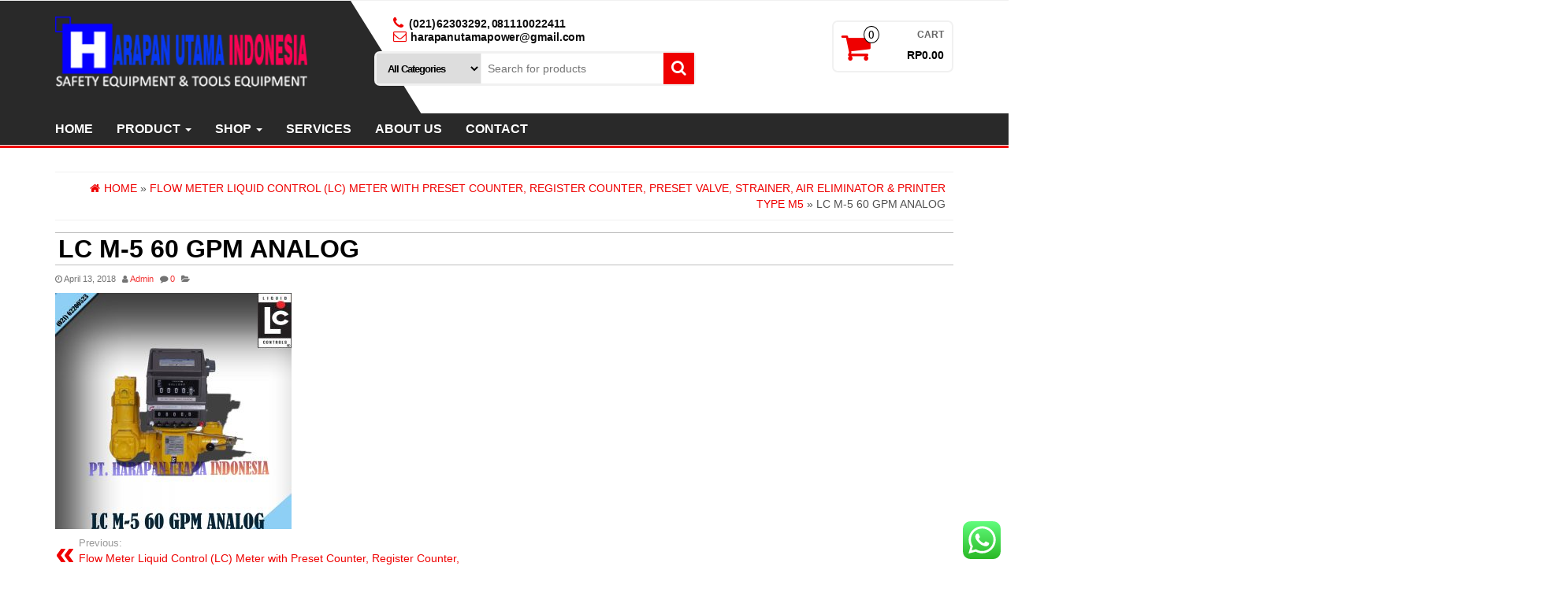

--- FILE ---
content_type: text/html; charset=UTF-8
request_url: https://flowmeterminyak.com/?attachment_id=5608
body_size: 17506
content:
<!DOCTYPE html>
<html dir="ltr" lang="id"
	prefix="og: https://ogp.me/ns#" >
	<head itemscope itemtype="http://schema.org/WebSite">
		<meta http-equiv="content-type" content="text/html; charset=UTF-8" />
		<meta http-equiv="X-UA-Compatible" content="IE=edge">
		<meta name="viewport" content="width=device-width, initial-scale=1.0">
		<link rel="pingback" href="https://flowmeterminyak.com/xmlrpc.php" />
		<title>LC M-5 60 GPM ANALOG | Distributor Water Flow Meter Indonesia</title>
	<style>img:is([sizes="auto" i], [sizes^="auto," i]) { contain-intrinsic-size: 3000px 1500px }</style>
	
		<!-- All in One SEO 4.4.3 - aioseo.com -->
		<meta name="robots" content="max-image-preview:large" />
		<link rel="canonical" href="https://flowmeterminyak.com/?attachment_id=5608" />
		<meta name="generator" content="All in One SEO (AIOSEO) 4.4.3" />
		<meta property="og:locale" content="id_ID" />
		<meta property="og:site_name" content="Distributor Water Flow Meter Indonesia | Distributor Flow meter" />
		<meta property="og:type" content="article" />
		<meta property="og:title" content="LC M-5 60 GPM ANALOG | Distributor Water Flow Meter Indonesia" />
		<meta property="og:url" content="https://flowmeterminyak.com/?attachment_id=5608" />
		<meta property="og:image" content="https://flowmeterminyak.com/wp-content/uploads/2019/05/cropped-logo_HUI-1.png" />
		<meta property="og:image:secure_url" content="https://flowmeterminyak.com/wp-content/uploads/2019/05/cropped-logo_HUI-1.png" />
		<meta property="article:published_time" content="2018-04-13T04:57:32+00:00" />
		<meta property="article:modified_time" content="2018-04-13T04:57:32+00:00" />
		<meta name="twitter:card" content="summary_large_image" />
		<meta name="twitter:title" content="LC M-5 60 GPM ANALOG | Distributor Water Flow Meter Indonesia" />
		<meta name="twitter:image" content="https://flowmeterminyak.com/wp-content/uploads/2019/05/cropped-logo_HUI-1.png" />
		<script type="application/ld+json" class="aioseo-schema">
			{"@context":"https:\/\/schema.org","@graph":[{"@type":"BreadcrumbList","@id":"https:\/\/flowmeterminyak.com\/?attachment_id=5608#breadcrumblist","itemListElement":[{"@type":"ListItem","@id":"https:\/\/flowmeterminyak.com\/#listItem","position":1,"item":{"@type":"WebPage","@id":"https:\/\/flowmeterminyak.com\/","name":"Beranda","description":"Flow meter tokico, Flow meter liquid control, flow meter avey hardoll, distributor flow meter, flow meter Indonesia, flow meter lc, flow meter Jakarta","url":"https:\/\/flowmeterminyak.com\/"}}]},{"@type":"ItemPage","@id":"https:\/\/flowmeterminyak.com\/?attachment_id=5608#itempage","url":"https:\/\/flowmeterminyak.com\/?attachment_id=5608","name":"LC M-5 60 GPM ANALOG | Distributor Water Flow Meter Indonesia","inLanguage":"id-ID","isPartOf":{"@id":"https:\/\/flowmeterminyak.com\/#website"},"breadcrumb":{"@id":"https:\/\/flowmeterminyak.com\/?attachment_id=5608#breadcrumblist"},"author":{"@id":"https:\/\/flowmeterminyak.com\/author\/admin\/#author"},"creator":{"@id":"https:\/\/flowmeterminyak.com\/author\/admin\/#author"},"datePublished":"2018-04-13T04:57:32+00:00","dateModified":"2018-04-13T04:57:32+00:00"},{"@type":"Organization","@id":"https:\/\/flowmeterminyak.com\/#organization","name":"Distributor Water Flow Meter Indonesia","url":"https:\/\/flowmeterminyak.com\/","logo":{"@type":"ImageObject","url":"https:\/\/flowmeterminyak.com\/wp-content\/uploads\/2019\/05\/cropped-logo_HUI-1.png","@id":"https:\/\/flowmeterminyak.com\/#organizationLogo","width":320,"height":90},"image":{"@id":"https:\/\/flowmeterminyak.com\/#organizationLogo"}},{"@type":"Person","@id":"https:\/\/flowmeterminyak.com\/author\/admin\/#author","url":"https:\/\/flowmeterminyak.com\/author\/admin\/","name":"Admin","image":{"@type":"ImageObject","@id":"https:\/\/flowmeterminyak.com\/?attachment_id=5608#authorImage","url":"https:\/\/secure.gravatar.com\/avatar\/908054860213fdc8c02545e784a9404901791e54b17b9c2ada4fff1d6e02683c?s=96&d=mm&r=g","width":96,"height":96,"caption":"Admin"}},{"@type":"WebSite","@id":"https:\/\/flowmeterminyak.com\/#website","url":"https:\/\/flowmeterminyak.com\/","name":"Distributor Water Flow Meter Indonesia","description":"Distributor Flow meter","inLanguage":"id-ID","publisher":{"@id":"https:\/\/flowmeterminyak.com\/#organization"}}]}
		</script>
		<script type="text/javascript" >
			window.ga=window.ga||function(){(ga.q=ga.q||[]).push(arguments)};ga.l=+new Date;
			ga('create', "UA-122270764-2", { 'cookieDomain': 'flowmeterminyak.com' } );
			ga('send', 'pageview');
		</script>
		<script async src="https://www.google-analytics.com/analytics.js"></script>
		<!-- All in One SEO -->

<link rel="alternate" type="application/rss+xml" title="Distributor Water Flow Meter Indonesia &raquo; Feed" href="https://flowmeterminyak.com/feed/" />
<link rel="alternate" type="application/rss+xml" title="Distributor Water Flow Meter Indonesia &raquo; Umpan Komentar" href="https://flowmeterminyak.com/comments/feed/" />
<link rel="alternate" type="application/rss+xml" title="Distributor Water Flow Meter Indonesia &raquo; LC M-5 60 GPM ANALOG Umpan Komentar" href="https://flowmeterminyak.com/?attachment_id=5608/feed/" />
<script type="text/javascript">
/* <![CDATA[ */
window._wpemojiSettings = {"baseUrl":"https:\/\/s.w.org\/images\/core\/emoji\/15.1.0\/72x72\/","ext":".png","svgUrl":"https:\/\/s.w.org\/images\/core\/emoji\/15.1.0\/svg\/","svgExt":".svg","source":{"concatemoji":"https:\/\/flowmeterminyak.com\/wp-includes\/js\/wp-emoji-release.min.js?ver=6.8.1"}};
/*! This file is auto-generated */
!function(i,n){var o,s,e;function c(e){try{var t={supportTests:e,timestamp:(new Date).valueOf()};sessionStorage.setItem(o,JSON.stringify(t))}catch(e){}}function p(e,t,n){e.clearRect(0,0,e.canvas.width,e.canvas.height),e.fillText(t,0,0);var t=new Uint32Array(e.getImageData(0,0,e.canvas.width,e.canvas.height).data),r=(e.clearRect(0,0,e.canvas.width,e.canvas.height),e.fillText(n,0,0),new Uint32Array(e.getImageData(0,0,e.canvas.width,e.canvas.height).data));return t.every(function(e,t){return e===r[t]})}function u(e,t,n){switch(t){case"flag":return n(e,"\ud83c\udff3\ufe0f\u200d\u26a7\ufe0f","\ud83c\udff3\ufe0f\u200b\u26a7\ufe0f")?!1:!n(e,"\ud83c\uddfa\ud83c\uddf3","\ud83c\uddfa\u200b\ud83c\uddf3")&&!n(e,"\ud83c\udff4\udb40\udc67\udb40\udc62\udb40\udc65\udb40\udc6e\udb40\udc67\udb40\udc7f","\ud83c\udff4\u200b\udb40\udc67\u200b\udb40\udc62\u200b\udb40\udc65\u200b\udb40\udc6e\u200b\udb40\udc67\u200b\udb40\udc7f");case"emoji":return!n(e,"\ud83d\udc26\u200d\ud83d\udd25","\ud83d\udc26\u200b\ud83d\udd25")}return!1}function f(e,t,n){var r="undefined"!=typeof WorkerGlobalScope&&self instanceof WorkerGlobalScope?new OffscreenCanvas(300,150):i.createElement("canvas"),a=r.getContext("2d",{willReadFrequently:!0}),o=(a.textBaseline="top",a.font="600 32px Arial",{});return e.forEach(function(e){o[e]=t(a,e,n)}),o}function t(e){var t=i.createElement("script");t.src=e,t.defer=!0,i.head.appendChild(t)}"undefined"!=typeof Promise&&(o="wpEmojiSettingsSupports",s=["flag","emoji"],n.supports={everything:!0,everythingExceptFlag:!0},e=new Promise(function(e){i.addEventListener("DOMContentLoaded",e,{once:!0})}),new Promise(function(t){var n=function(){try{var e=JSON.parse(sessionStorage.getItem(o));if("object"==typeof e&&"number"==typeof e.timestamp&&(new Date).valueOf()<e.timestamp+604800&&"object"==typeof e.supportTests)return e.supportTests}catch(e){}return null}();if(!n){if("undefined"!=typeof Worker&&"undefined"!=typeof OffscreenCanvas&&"undefined"!=typeof URL&&URL.createObjectURL&&"undefined"!=typeof Blob)try{var e="postMessage("+f.toString()+"("+[JSON.stringify(s),u.toString(),p.toString()].join(",")+"));",r=new Blob([e],{type:"text/javascript"}),a=new Worker(URL.createObjectURL(r),{name:"wpTestEmojiSupports"});return void(a.onmessage=function(e){c(n=e.data),a.terminate(),t(n)})}catch(e){}c(n=f(s,u,p))}t(n)}).then(function(e){for(var t in e)n.supports[t]=e[t],n.supports.everything=n.supports.everything&&n.supports[t],"flag"!==t&&(n.supports.everythingExceptFlag=n.supports.everythingExceptFlag&&n.supports[t]);n.supports.everythingExceptFlag=n.supports.everythingExceptFlag&&!n.supports.flag,n.DOMReady=!1,n.readyCallback=function(){n.DOMReady=!0}}).then(function(){return e}).then(function(){var e;n.supports.everything||(n.readyCallback(),(e=n.source||{}).concatemoji?t(e.concatemoji):e.wpemoji&&e.twemoji&&(t(e.twemoji),t(e.wpemoji)))}))}((window,document),window._wpemojiSettings);
/* ]]> */
</script>
<style id='wp-emoji-styles-inline-css' type='text/css'>

	img.wp-smiley, img.emoji {
		display: inline !important;
		border: none !important;
		box-shadow: none !important;
		height: 1em !important;
		width: 1em !important;
		margin: 0 0.07em !important;
		vertical-align: -0.1em !important;
		background: none !important;
		padding: 0 !important;
	}
</style>
<link rel='stylesheet' id='wp-block-library-css' href='https://flowmeterminyak.com/wp-includes/css/dist/block-library/style.min.css?ver=6.8.1' type='text/css' media='all' />
<style id='classic-theme-styles-inline-css' type='text/css'>
/*! This file is auto-generated */
.wp-block-button__link{color:#fff;background-color:#32373c;border-radius:9999px;box-shadow:none;text-decoration:none;padding:calc(.667em + 2px) calc(1.333em + 2px);font-size:1.125em}.wp-block-file__button{background:#32373c;color:#fff;text-decoration:none}
</style>
<link rel='stylesheet' id='wc-block-style-css' href='https://flowmeterminyak.com/wp-content/plugins/woocommerce/assets/css/blocks/style.css?ver=3.6.7' type='text/css' media='all' />
<style id='global-styles-inline-css' type='text/css'>
:root{--wp--preset--aspect-ratio--square: 1;--wp--preset--aspect-ratio--4-3: 4/3;--wp--preset--aspect-ratio--3-4: 3/4;--wp--preset--aspect-ratio--3-2: 3/2;--wp--preset--aspect-ratio--2-3: 2/3;--wp--preset--aspect-ratio--16-9: 16/9;--wp--preset--aspect-ratio--9-16: 9/16;--wp--preset--color--black: #000000;--wp--preset--color--cyan-bluish-gray: #abb8c3;--wp--preset--color--white: #ffffff;--wp--preset--color--pale-pink: #f78da7;--wp--preset--color--vivid-red: #cf2e2e;--wp--preset--color--luminous-vivid-orange: #ff6900;--wp--preset--color--luminous-vivid-amber: #fcb900;--wp--preset--color--light-green-cyan: #7bdcb5;--wp--preset--color--vivid-green-cyan: #00d084;--wp--preset--color--pale-cyan-blue: #8ed1fc;--wp--preset--color--vivid-cyan-blue: #0693e3;--wp--preset--color--vivid-purple: #9b51e0;--wp--preset--gradient--vivid-cyan-blue-to-vivid-purple: linear-gradient(135deg,rgba(6,147,227,1) 0%,rgb(155,81,224) 100%);--wp--preset--gradient--light-green-cyan-to-vivid-green-cyan: linear-gradient(135deg,rgb(122,220,180) 0%,rgb(0,208,130) 100%);--wp--preset--gradient--luminous-vivid-amber-to-luminous-vivid-orange: linear-gradient(135deg,rgba(252,185,0,1) 0%,rgba(255,105,0,1) 100%);--wp--preset--gradient--luminous-vivid-orange-to-vivid-red: linear-gradient(135deg,rgba(255,105,0,1) 0%,rgb(207,46,46) 100%);--wp--preset--gradient--very-light-gray-to-cyan-bluish-gray: linear-gradient(135deg,rgb(238,238,238) 0%,rgb(169,184,195) 100%);--wp--preset--gradient--cool-to-warm-spectrum: linear-gradient(135deg,rgb(74,234,220) 0%,rgb(151,120,209) 20%,rgb(207,42,186) 40%,rgb(238,44,130) 60%,rgb(251,105,98) 80%,rgb(254,248,76) 100%);--wp--preset--gradient--blush-light-purple: linear-gradient(135deg,rgb(255,206,236) 0%,rgb(152,150,240) 100%);--wp--preset--gradient--blush-bordeaux: linear-gradient(135deg,rgb(254,205,165) 0%,rgb(254,45,45) 50%,rgb(107,0,62) 100%);--wp--preset--gradient--luminous-dusk: linear-gradient(135deg,rgb(255,203,112) 0%,rgb(199,81,192) 50%,rgb(65,88,208) 100%);--wp--preset--gradient--pale-ocean: linear-gradient(135deg,rgb(255,245,203) 0%,rgb(182,227,212) 50%,rgb(51,167,181) 100%);--wp--preset--gradient--electric-grass: linear-gradient(135deg,rgb(202,248,128) 0%,rgb(113,206,126) 100%);--wp--preset--gradient--midnight: linear-gradient(135deg,rgb(2,3,129) 0%,rgb(40,116,252) 100%);--wp--preset--font-size--small: 13px;--wp--preset--font-size--medium: 20px;--wp--preset--font-size--large: 36px;--wp--preset--font-size--x-large: 42px;--wp--preset--spacing--20: 0.44rem;--wp--preset--spacing--30: 0.67rem;--wp--preset--spacing--40: 1rem;--wp--preset--spacing--50: 1.5rem;--wp--preset--spacing--60: 2.25rem;--wp--preset--spacing--70: 3.38rem;--wp--preset--spacing--80: 5.06rem;--wp--preset--shadow--natural: 6px 6px 9px rgba(0, 0, 0, 0.2);--wp--preset--shadow--deep: 12px 12px 50px rgba(0, 0, 0, 0.4);--wp--preset--shadow--sharp: 6px 6px 0px rgba(0, 0, 0, 0.2);--wp--preset--shadow--outlined: 6px 6px 0px -3px rgba(255, 255, 255, 1), 6px 6px rgba(0, 0, 0, 1);--wp--preset--shadow--crisp: 6px 6px 0px rgba(0, 0, 0, 1);}:where(.is-layout-flex){gap: 0.5em;}:where(.is-layout-grid){gap: 0.5em;}body .is-layout-flex{display: flex;}.is-layout-flex{flex-wrap: wrap;align-items: center;}.is-layout-flex > :is(*, div){margin: 0;}body .is-layout-grid{display: grid;}.is-layout-grid > :is(*, div){margin: 0;}:where(.wp-block-columns.is-layout-flex){gap: 2em;}:where(.wp-block-columns.is-layout-grid){gap: 2em;}:where(.wp-block-post-template.is-layout-flex){gap: 1.25em;}:where(.wp-block-post-template.is-layout-grid){gap: 1.25em;}.has-black-color{color: var(--wp--preset--color--black) !important;}.has-cyan-bluish-gray-color{color: var(--wp--preset--color--cyan-bluish-gray) !important;}.has-white-color{color: var(--wp--preset--color--white) !important;}.has-pale-pink-color{color: var(--wp--preset--color--pale-pink) !important;}.has-vivid-red-color{color: var(--wp--preset--color--vivid-red) !important;}.has-luminous-vivid-orange-color{color: var(--wp--preset--color--luminous-vivid-orange) !important;}.has-luminous-vivid-amber-color{color: var(--wp--preset--color--luminous-vivid-amber) !important;}.has-light-green-cyan-color{color: var(--wp--preset--color--light-green-cyan) !important;}.has-vivid-green-cyan-color{color: var(--wp--preset--color--vivid-green-cyan) !important;}.has-pale-cyan-blue-color{color: var(--wp--preset--color--pale-cyan-blue) !important;}.has-vivid-cyan-blue-color{color: var(--wp--preset--color--vivid-cyan-blue) !important;}.has-vivid-purple-color{color: var(--wp--preset--color--vivid-purple) !important;}.has-black-background-color{background-color: var(--wp--preset--color--black) !important;}.has-cyan-bluish-gray-background-color{background-color: var(--wp--preset--color--cyan-bluish-gray) !important;}.has-white-background-color{background-color: var(--wp--preset--color--white) !important;}.has-pale-pink-background-color{background-color: var(--wp--preset--color--pale-pink) !important;}.has-vivid-red-background-color{background-color: var(--wp--preset--color--vivid-red) !important;}.has-luminous-vivid-orange-background-color{background-color: var(--wp--preset--color--luminous-vivid-orange) !important;}.has-luminous-vivid-amber-background-color{background-color: var(--wp--preset--color--luminous-vivid-amber) !important;}.has-light-green-cyan-background-color{background-color: var(--wp--preset--color--light-green-cyan) !important;}.has-vivid-green-cyan-background-color{background-color: var(--wp--preset--color--vivid-green-cyan) !important;}.has-pale-cyan-blue-background-color{background-color: var(--wp--preset--color--pale-cyan-blue) !important;}.has-vivid-cyan-blue-background-color{background-color: var(--wp--preset--color--vivid-cyan-blue) !important;}.has-vivid-purple-background-color{background-color: var(--wp--preset--color--vivid-purple) !important;}.has-black-border-color{border-color: var(--wp--preset--color--black) !important;}.has-cyan-bluish-gray-border-color{border-color: var(--wp--preset--color--cyan-bluish-gray) !important;}.has-white-border-color{border-color: var(--wp--preset--color--white) !important;}.has-pale-pink-border-color{border-color: var(--wp--preset--color--pale-pink) !important;}.has-vivid-red-border-color{border-color: var(--wp--preset--color--vivid-red) !important;}.has-luminous-vivid-orange-border-color{border-color: var(--wp--preset--color--luminous-vivid-orange) !important;}.has-luminous-vivid-amber-border-color{border-color: var(--wp--preset--color--luminous-vivid-amber) !important;}.has-light-green-cyan-border-color{border-color: var(--wp--preset--color--light-green-cyan) !important;}.has-vivid-green-cyan-border-color{border-color: var(--wp--preset--color--vivid-green-cyan) !important;}.has-pale-cyan-blue-border-color{border-color: var(--wp--preset--color--pale-cyan-blue) !important;}.has-vivid-cyan-blue-border-color{border-color: var(--wp--preset--color--vivid-cyan-blue) !important;}.has-vivid-purple-border-color{border-color: var(--wp--preset--color--vivid-purple) !important;}.has-vivid-cyan-blue-to-vivid-purple-gradient-background{background: var(--wp--preset--gradient--vivid-cyan-blue-to-vivid-purple) !important;}.has-light-green-cyan-to-vivid-green-cyan-gradient-background{background: var(--wp--preset--gradient--light-green-cyan-to-vivid-green-cyan) !important;}.has-luminous-vivid-amber-to-luminous-vivid-orange-gradient-background{background: var(--wp--preset--gradient--luminous-vivid-amber-to-luminous-vivid-orange) !important;}.has-luminous-vivid-orange-to-vivid-red-gradient-background{background: var(--wp--preset--gradient--luminous-vivid-orange-to-vivid-red) !important;}.has-very-light-gray-to-cyan-bluish-gray-gradient-background{background: var(--wp--preset--gradient--very-light-gray-to-cyan-bluish-gray) !important;}.has-cool-to-warm-spectrum-gradient-background{background: var(--wp--preset--gradient--cool-to-warm-spectrum) !important;}.has-blush-light-purple-gradient-background{background: var(--wp--preset--gradient--blush-light-purple) !important;}.has-blush-bordeaux-gradient-background{background: var(--wp--preset--gradient--blush-bordeaux) !important;}.has-luminous-dusk-gradient-background{background: var(--wp--preset--gradient--luminous-dusk) !important;}.has-pale-ocean-gradient-background{background: var(--wp--preset--gradient--pale-ocean) !important;}.has-electric-grass-gradient-background{background: var(--wp--preset--gradient--electric-grass) !important;}.has-midnight-gradient-background{background: var(--wp--preset--gradient--midnight) !important;}.has-small-font-size{font-size: var(--wp--preset--font-size--small) !important;}.has-medium-font-size{font-size: var(--wp--preset--font-size--medium) !important;}.has-large-font-size{font-size: var(--wp--preset--font-size--large) !important;}.has-x-large-font-size{font-size: var(--wp--preset--font-size--x-large) !important;}
:where(.wp-block-post-template.is-layout-flex){gap: 1.25em;}:where(.wp-block-post-template.is-layout-grid){gap: 1.25em;}
:where(.wp-block-columns.is-layout-flex){gap: 2em;}:where(.wp-block-columns.is-layout-grid){gap: 2em;}
:root :where(.wp-block-pullquote){font-size: 1.5em;line-height: 1.6;}
</style>
<link rel='stylesheet' id='ccw_main_css-css' href='https://flowmeterminyak.com/wp-content/plugins/click-to-chat-for-whatsapp/prev/assets/css/mainstyles.css?ver=4.3' type='text/css' media='all' />
<link rel='stylesheet' id='woocommerce-layout-css' href='https://flowmeterminyak.com/wp-content/plugins/woocommerce/assets/css/woocommerce-layout.css?ver=3.6.7' type='text/css' media='all' />
<link rel='stylesheet' id='woocommerce-smallscreen-css' href='https://flowmeterminyak.com/wp-content/plugins/woocommerce/assets/css/woocommerce-smallscreen.css?ver=3.6.7' type='text/css' media='only screen and (max-width: 768px)' />
<link rel='stylesheet' id='woocommerce-general-css' href='https://flowmeterminyak.com/wp-content/plugins/woocommerce/assets/css/woocommerce.css?ver=3.6.7' type='text/css' media='all' />
<style id='woocommerce-inline-inline-css' type='text/css'>
.woocommerce form .form-row .required { visibility: visible; }
</style>
<link rel='stylesheet' id='yith-quick-view-css' href='https://flowmeterminyak.com/wp-content/plugins/yith-woocommerce-quick-view/assets/css/yith-quick-view.css?ver=1.39.0' type='text/css' media='all' />
<style id='yith-quick-view-inline-css' type='text/css'>

				#yith-quick-view-modal .yith-wcqv-main{background:#ffffff;}
				#yith-quick-view-close{color:#cdcdcd;}
				#yith-quick-view-close:hover{color:#ff0000;}
</style>
<link rel='stylesheet' id='bootstrap-css' href='https://flowmeterminyak.com/wp-content/themes/alpha-store/css/bootstrap.css?ver=3.3.4' type='text/css' media='all' />
<link rel='stylesheet' id='alpha-store-stylesheet-css' href='https://flowmeterminyak.com/wp-content/themes/alpha-store/style.css?ver=1.4.3' type='text/css' media='all' />
<link rel='stylesheet' id='font-awesome-css' href='https://flowmeterminyak.com/wp-content/themes/alpha-store/css/font-awesome.min.css?ver=4.7.0' type='text/css' media='all' />
<style id='font-awesome-inline-css' type='text/css'>
[data-font="FontAwesome"]:before {font-family: 'FontAwesome' !important;content: attr(data-icon) !important;speak: none !important;font-weight: normal !important;font-variant: normal !important;text-transform: none !important;line-height: 1 !important;font-style: normal !important;-webkit-font-smoothing: antialiased !important;-moz-osx-font-smoothing: grayscale !important;}
</style>
<link rel='stylesheet' id='flexslider-css' href='https://flowmeterminyak.com/wp-content/themes/alpha-store/css/flexslider.css?ver=2.6.3' type='text/css' media='all' />
<script type="text/javascript" src="https://flowmeterminyak.com/wp-includes/js/jquery/jquery.min.js?ver=3.7.1" id="jquery-core-js"></script>
<script type="text/javascript" src="https://flowmeterminyak.com/wp-includes/js/jquery/jquery-migrate.min.js?ver=3.4.1" id="jquery-migrate-js"></script>
<script type="text/javascript" src="https://flowmeterminyak.com/wp-content/themes/alpha-store/js/bootstrap.js?ver=3.3.4" id="bootstrap-js"></script>
<script type="text/javascript" src="https://flowmeterminyak.com/wp-content/plugins/woocommerce/assets/js/flexslider/jquery.flexslider.min.js?ver=2.7.2" id="flexslider-js"></script>
<script type="text/javascript" id="alpha-store-theme-js-js-extra">
/* <![CDATA[ */
var objectL10n = {"compare":"Compare Product","qview":"Quick View"};
/* ]]> */
</script>
<script type="text/javascript" src="https://flowmeterminyak.com/wp-content/themes/alpha-store/js/customscript.js?ver=1.4.3" id="alpha-store-theme-js-js"></script>
<link rel="https://api.w.org/" href="https://flowmeterminyak.com/wp-json/" /><link rel="alternate" title="JSON" type="application/json" href="https://flowmeterminyak.com/wp-json/wp/v2/media/5608" /><link rel="EditURI" type="application/rsd+xml" title="RSD" href="https://flowmeterminyak.com/xmlrpc.php?rsd" />
<meta name="generator" content="WordPress 6.8.1" />
<meta name="generator" content="WooCommerce 3.6.7" />
<link rel='shortlink' href='https://flowmeterminyak.com/?p=5608' />
<link rel="alternate" title="oEmbed (JSON)" type="application/json+oembed" href="https://flowmeterminyak.com/wp-json/oembed/1.0/embed?url=https%3A%2F%2Fflowmeterminyak.com%2F%3Fattachment_id%3D5608" />
<link rel="alternate" title="oEmbed (XML)" type="text/xml+oembed" href="https://flowmeterminyak.com/wp-json/oembed/1.0/embed?url=https%3A%2F%2Fflowmeterminyak.com%2F%3Fattachment_id%3D5608&#038;format=xml" />
	<noscript><style>.woocommerce-product-gallery{ opacity: 1 !important; }</style></noscript>
	<link rel="icon" href="https://flowmeterminyak.com/wp-content/uploads/2019/02/cropped-logo_HUI-32x32.png" sizes="32x32" />
<link rel="icon" href="https://flowmeterminyak.com/wp-content/uploads/2019/02/cropped-logo_HUI-192x192.png" sizes="192x192" />
<link rel="apple-touch-icon" href="https://flowmeterminyak.com/wp-content/uploads/2019/02/cropped-logo_HUI-180x180.png" />
<meta name="msapplication-TileImage" content="https://flowmeterminyak.com/wp-content/uploads/2019/02/cropped-logo_HUI-270x270.png" />
		<style type="text/css" id="wp-custom-css">
			ul#menu-home a{
	font-size:16px;
	text-shadow:rgba(0, 0, 0, 0.3) 0px 1px 1px;
	font-weight:700;
	font-family:'Arial Black', Gadget, sans-serif !important;
}

body .container-fluid{
	background-image:none;
	background-color:#4caf50 !important;
}

.woocommerce-product-search input[type=search]{
	width:74.1%;
}

.entry-content .demo-categories{
	font-family:'forte' !important;
	font-size:38px;
	text-transform:capitalize;
	text-shadow:rgba(0, 0, 0, 0.3) 0px 1px 1px;
	color:#2c3e50;
}

.entry-content .demo-products{
	font-family:'forte' !important;
	color:#2c3e50;
	text-shadow:rgba(0, 0, 0, 0.3) 0px 1px 1px;
	font-size:36px;
	text-transform:capitalize;
}

.entry-content .products .product{
	box-shadow:0px 0px 3px 0px #515151;
}

.entry-content .products .woocommerce-loop-product__link .woocommerce-loop-product__title{
	font-size:12px !important;
	text-transform:capitalize !important;
}

#sidebar-secondary{
	box-shadow:none;
}

.product-categories .children > .cat-item{
	box-shadow:none;
	line-height:inherit;
}

.products .product{
	box-shadow:0px 0px 4px 0px #515151;
}

.rsrc-main .page-title{
	text-transform:uppercase;
	text-shadow:rgba(0, 0, 0, 0.3) 0px 1px 1px;
	font-size:40px;
}

#content-footer-section{
	background-image:url(https://flowmeterminyak.com/wp-content/plugins/waspthemes-yellow-pencil/assets/3crissXcross.png);
}

body .rsrc-copyright{
	background-color:#9e9e9e;
}


.header-line-search .text-left{
	letter-spacing:-0.1px;
	word-spacing:-1.9px;
	font-style:normal;
	text-shadow:none;
	color:#0c0c0c;
	font-weight:600;
}


		</style>
		<style id="kirki-inline-styles">.custom-logo-link img{margin-top:20px;margin-bottom:10px;margin-left:0px;margin-right:0px;}h2.site-title a, h1.site-title a{color:#fff;}h2.site-desc, h3.site-desc{color:#fff;}</style>	</head>
	<body data-rsssl=1 id="blog" class="attachment wp-singular attachment-template-default single single-attachment postid-5608 attachmentid-5608 attachment-jpeg wp-custom-logo wp-theme-alpha-store woocommerce-no-js" itemscope itemtype="http://schema.org/WebPage">
            <a class="skip-link screen-reader-text" href="#site-content">Skip to the content</a>
<!-- Google tag (gtag.js) -->
<script async src="https://www.googletagmanager.com/gtag/js?id=AW-11390139039">
</script>
<script>
  window.dataLayer = window.dataLayer || [];
  function gtag(){dataLayer.push(arguments);}
  gtag('js', new Date());

  gtag('config', 'AW-11390139039');
</script>
<div class="container-fluid rsrc-container-header">
	 
	<div class="top-section row">
			</div>
	<div class="header-section row">
		<div class="container">
						<header id="site-header" class="col-md-4 text-center-sm text-center-xs rsrc-header" itemscope itemtype="http://schema.org/Organization" role="banner"> 
									<a href="https://flowmeterminyak.com/" class="custom-logo-link" rel="home"><img width="320" height="90" src="https://flowmeterminyak.com/wp-content/uploads/2019/05/cropped-logo_HUI-1.png" class="custom-logo" alt="Distributor Water Flow Meter Indonesia" decoding="async" srcset="https://flowmeterminyak.com/wp-content/uploads/2019/05/cropped-logo_HUI-1.png 320w, https://flowmeterminyak.com/wp-content/uploads/2019/05/cropped-logo_HUI-1-300x84.png 300w" sizes="(max-width: 320px) 100vw, 320px" /></a>				   
			</header>
							<div class="header-right col-md-8" >
					<div class="header-line-search col-md-7"> 
    <div class="top-infobox text-left">
		            <b><i class="fa fa-phone"></i> (021) 62303292, 081110022411 <br>            <i class="fa fa-envelope-o"></i>harapanutamapower@gmail.com</br></b>
 
    </div>              
    <div class="header-search-form">
		<form role="search" method="get" action="https://flowmeterminyak.com/">
			<select class="col-sm-4 col-xs-12" name="product_cat">
				<option value="">All Categories</option> 
				<option value="electronic-ccg-flow-meter">Electronic CCG Flow Meter (7)</option><option value="amico">Amico (17)</option><option value="flow-meter">Flow Meter (259)</option><option value="flow-meter-alia">Flow Meter Alia (20)</option><option value="flow-meter-aqua-metro">Flow Meter Aqua Metro-Contoil (14)</option><option value="flow-meter-avery-hardoll">Flow Meter Avery-Hardoll (17)</option><option value="flow-meter-blue-white">Flow Meter Blue White (10)</option><option value="flow-meter-fill-rite">Flow Meter Fill-Rite (11)</option><option value="flow-meter-flo-rite">Flow Meter Flo-Rite (13)</option><option value="flow-meter-liquid-control-lc">Flow Meter Liquid Control LC (49)</option><option value="flow-meter-lc-analog">Flow Meter Liquid Control Lc Analog (29)</option><option value="flow-meter-lc-digital">Flow Meter Liquid Control Lc Digital (19)</option><option value="flow-meter-macnaught">Flow Meter Macnaught (18)</option><option value="flow-meter-nitto-seiko">Flow Meter Nitto Seiko (46)</option><option value="flow-meter-ogm">Flow Meter OGM (2)</option><option value="flow-meter-oval">Flow Meter Oval (22)</option><option value="flow-meter-super-rite">Flow Meter Super Rite (2)</option><option value="flow-meter-tokico">Flow Meter Tokico (30)</option><option value="flow-meter-tokico-non-reset">Flow Meter Tokico Non Reset Counter (10)</option><option value="flow-meter-tokico-reset-counter">Flow Meter Tokico Reset Counter (10)</option><option value="hui">HUI (9)</option><option value="itron">Itron (9)</option><option value="onda">Onda (9)</option><option value="ponot">Ponot (14)</option><option value="satam-flow-meter">Satam Flow Meter (6)</option><option value="sensus">Sensus (14)</option><option value="strainer-flow-meter-tokico">Strainer Flow meter Tokico (4)</option><option value="water-meter">Water Meter (58)</option>			</select>
			<input type="hidden" name="post_type" value="product" />
			<input class="col-sm-8 col-xs-12" name="s" type="text" placeholder="Search for products"/>
			<button type="submit"><i class="fa fa-search"></i></button>
		</form>
    </div>
</div>													<div class="header-cart text-right col-md-5 text-center-sm text-center-xs no-gutter">
				<div class="header-cart-block">
											<div class="header-cart-inner">
								
			<a class="cart-contents text-right" href="https://flowmeterminyak.com/cart/" title="View your shopping cart">
				<i class="fa fa-shopping-cart"><span class="count">0</span></i><div class="amount-title">Cart </div><div class="amount-cart">Rp0.00</div> 
			</a>
										<ul class="site-header-cart menu list-unstyled">
								<li>
									<div class="widget woocommerce widget_shopping_cart"><div class="widget_shopping_cart_content"></div></div>								</li>
							</ul>
						</div>
														</div>
			</div>
								<div class="header-right-triangle" ></div>
				</div>
										<div class="rsrc-top-menu col-md-12 no-gutter">
					<nav id="site-navigation" class="navbar navbar-inverse" role="navigation" itemscope itemtype="http://schema.org/SiteNavigationElement">
	                    <div class="navbar-header">
	                        <button type="button" class="navbar-toggle" data-toggle="collapse" data-target=".navbar-1-collapse">
	                            <span class="sr-only">Toggle navigation</span>
	                            <span class="icon-bar"></span>
	                            <span class="icon-bar"></span>
	                            <span class="icon-bar"></span>
	                        </button>
							<div class="navbar-text visible-xs">Menu</div>
	                    </div>
						<div class="collapse navbar-collapse navbar-1-collapse"><ul id="menu-home" class="nav navbar-nav"><li id="menu-item-6903" class="menu-item menu-item-type-custom menu-item-object-custom menu-item-home menu-item-6903"><a title="HOME" href="https://flowmeterminyak.com/">HOME</a></li>
<li id="menu-item-5932" class="menu-item menu-item-type-post_type_archive menu-item-object-product menu-item-has-children menu-item-5932 dropdown"><a title="PRODUCT" href="https://flowmeterminyak.com/shop/" data-toggle="dropdown" class="dropdown-toggle">PRODUCT <span class="caret"></span></a>
<ul role="menu" class=" dropdown-menu">
	<li id="menu-item-6601" class="menu-item menu-item-type-taxonomy menu-item-object-product_cat menu-item-has-children menu-item-6601 dropdown-submenu"><a title="Flow Meter" href="https://flowmeterminyak.com/product-category/flow-meter/" data-toggle="dropdown" class="dropdown-toggle">Flow Meter</a>
	<ul role="menu" class=" dropdown-menu">
		<li id="menu-item-5606" class="menu-item menu-item-type-taxonomy menu-item-object-product_cat menu-item-5606"><a title="Flow Meter Liquid Control LC" href="https://flowmeterminyak.com/product-category/flow-meter/flow-meter-liquid-control-lc/">Flow Meter Liquid Control LC</a></li>
		<li id="menu-item-5607" class="menu-item menu-item-type-taxonomy menu-item-object-product_cat menu-item-5607"><a title="Flow Meter Tokico" href="https://flowmeterminyak.com/product-category/flow-meter/flow-meter-tokico/">Flow Meter Tokico</a></li>
		<li id="menu-item-6039" class="menu-item menu-item-type-taxonomy menu-item-object-product_cat menu-item-6039"><a title="Flow Meter Oval" href="https://flowmeterminyak.com/product-category/flow-meter/flow-meter-oval/">Flow Meter Oval</a></li>
		<li id="menu-item-5744" class="menu-item menu-item-type-taxonomy menu-item-object-product_cat menu-item-5744"><a title="Flow Meter Avery-Hardoll" href="https://flowmeterminyak.com/product-category/flow-meter/flow-meter-avery-hardoll/">Flow Meter Avery-Hardoll</a></li>
		<li id="menu-item-5838" class="menu-item menu-item-type-taxonomy menu-item-object-product_cat menu-item-5838"><a title="Flow Meter Nitto Seiko" href="https://flowmeterminyak.com/product-category/flow-meter/flow-meter-nitto-seiko/">Flow Meter Nitto Seiko</a></li>
		<li id="menu-item-5930" class="menu-item menu-item-type-taxonomy menu-item-object-product_cat menu-item-5930"><a title="Flow Meter Fill-Rite" href="https://flowmeterminyak.com/product-category/flow-meter/flow-meter-fill-rite/">Flow Meter Fill-Rite</a></li>
		<li id="menu-item-5969" class="menu-item menu-item-type-taxonomy menu-item-object-product_cat menu-item-5969"><a title="Flow Meter Flo-Rite" href="https://flowmeterminyak.com/product-category/flow-meter/flow-meter-flo-rite/">Flow Meter Flo-Rite</a></li>
		<li id="menu-item-5990" class="menu-item menu-item-type-taxonomy menu-item-object-product_cat menu-item-5990"><a title="Flow Meter Super Rite" href="https://flowmeterminyak.com/product-category/flow-meter/flow-meter-super-rite/">Flow Meter Super Rite</a></li>
		<li id="menu-item-6109" class="menu-item menu-item-type-taxonomy menu-item-object-product_cat menu-item-6109"><a title="Flow Meter Aqua Metro-Contoil" href="https://flowmeterminyak.com/product-category/flow-meter/flow-meter-aqua-metro/">Flow Meter Aqua Metro-Contoil</a></li>
		<li id="menu-item-6123" class="menu-item menu-item-type-taxonomy menu-item-object-product_cat menu-item-6123"><a title="Flow Meter Alia" href="https://flowmeterminyak.com/product-category/flow-meter/flow-meter-alia/">Flow Meter Alia</a></li>
		<li id="menu-item-6337" class="menu-item menu-item-type-taxonomy menu-item-object-product_cat menu-item-6337"><a title="Flow Meter Macnaught" href="https://flowmeterminyak.com/product-category/flow-meter/flow-meter-macnaught/">Flow Meter Macnaught</a></li>
	</ul>
</li>
	<li id="menu-item-6614" class="menu-item menu-item-type-taxonomy menu-item-object-product_cat menu-item-has-children menu-item-6614 dropdown-submenu"><a title="Water Meter" href="https://flowmeterminyak.com/product-category/water-meter/" data-toggle="dropdown" class="dropdown-toggle">Water Meter</a>
	<ul role="menu" class=" dropdown-menu">
		<li id="menu-item-6619" class="menu-item menu-item-type-taxonomy menu-item-object-product_cat menu-item-6619"><a title="Amico" href="https://flowmeterminyak.com/product-category/water-meter/amico/">Amico</a></li>
		<li id="menu-item-7295" class="menu-item menu-item-type-taxonomy menu-item-object-product_cat menu-item-7295"><a title="Ponot" href="https://flowmeterminyak.com/product-category/ponot/">Ponot</a></li>
		<li id="menu-item-6650" class="menu-item menu-item-type-taxonomy menu-item-object-product_cat menu-item-6650"><a title="HUI" href="https://flowmeterminyak.com/product-category/water-meter/hui/">HUI</a></li>
		<li id="menu-item-6689" class="menu-item menu-item-type-taxonomy menu-item-object-product_cat menu-item-6689"><a title="Sensus" href="https://flowmeterminyak.com/product-category/water-meter/sensus/">Sensus</a></li>
		<li id="menu-item-6688" class="menu-item menu-item-type-taxonomy menu-item-object-product_cat menu-item-6688"><a title="Onda" href="https://flowmeterminyak.com/product-category/water-meter/onda/">Onda</a></li>
		<li id="menu-item-6963" class="menu-item menu-item-type-taxonomy menu-item-object-product_cat menu-item-6963"><a title="ITRON" href="https://flowmeterminyak.com/product-category/water-meter/itron/">ITRON</a></li>
	</ul>
</li>
</ul>
</li>
<li id="menu-item-5237" class="menu-item menu-item-type-post_type menu-item-object-page menu-item-has-children menu-item-5237 dropdown"><a title="SHOP" href="https://flowmeterminyak.com/shop/" data-toggle="dropdown" class="dropdown-toggle">SHOP <span class="caret"></span></a>
<ul role="menu" class=" dropdown-menu">
	<li id="menu-item-5213" class="menu-item menu-item-type-post_type_archive menu-item-object-product menu-item-5213"><a title="All Products" href="https://flowmeterminyak.com/shop/">All Products</a></li>
</ul>
</li>
<li id="menu-item-6517" class="menu-item menu-item-type-post_type menu-item-object-page menu-item-6517"><a title="SERVICES" href="https://flowmeterminyak.com/services/">SERVICES</a></li>
<li id="menu-item-5292" class="menu-item menu-item-type-post_type menu-item-object-page menu-item-5292"><a title="ABOUT US" href="https://flowmeterminyak.com/who-are-we/">ABOUT US</a></li>
<li id="menu-item-5133" class="menu-item menu-item-type-post_type menu-item-object-page menu-item-5133"><a title="CONTACT" href="https://flowmeterminyak.com/contact/">CONTACT</a></li>
</ul></div>					</nav>
				</div>
					</div> 
	</div>
</div>
<div id="site-content" class="container rsrc-container" role="main">   

<!-- start content container -->
<!-- start content container -->
<div class="row rsrc-content">    
	    
	    
	<article class="col-md-12 rsrc-main" itemscope itemtype="http://schema.org/BlogPosting">
		<link itemprop="mainEntityOfPage" href="https://flowmeterminyak.com/?attachment_id=5608" />
		         
				<div id="breadcrumbs" ><div class="breadcrumbs-inner text-right"><span itemscope itemtype="http://data-vocabulary.org/Breadcrumb"><a itemprop="url" href="https://flowmeterminyak.com"><i class="fa fa-home"></i><span itemprop="title">Home</span></a></span> &raquo;  <span itemscope itemtype="http://data-vocabulary.org/Breadcrumb"><a itemprop="url" href="https://flowmeterminyak.com/product/jual-flow-meter-solar-lc-type-m5-analog/"><span itemprop="title">Flow Meter Liquid Control (LC) Meter with Preset Counter, Register Counter, Preset Valve, Strainer, Air Eliminator & Printer Type M5</span></a></span>  &raquo;  LC M-5 60 GPM ANALOG</div></div>         
				          
				<div class="rsrc-post-content post-5608 attachment type-attachment status-inherit hentry">                            
					<header>                              
						<h1 class="entry-title page-header" itemprop="headline">
							LC M-5 60 GPM ANALOG						</h1>                              
						<p class="post-meta">
	<span class="fa fa-clock-o"></span><time class="posted-on published" datetime="2018-04-13" itemprop="datePublished">April 13, 2018</time>
	<span class="fa fa-user"></span><span class="author-link" itemprop="author"><a href="https://flowmeterminyak.com/author/admin/" title="Pos-pos oleh Admin" rel="author">Admin</a></span>
	<span class="fa fa-comment"></span><span class="comments-meta"><a href="https://flowmeterminyak.com/?attachment_id=5608#respond" class="comments-link" >0</a></span>
	<span class="fa fa-folder-open"></span>
			<meta content="2018-04-13" itemprop="dateModified"/>
	<div itemprop="publisher" itemscope itemtype="https://schema.org/Organization"><div itemprop="logo" itemscope itemtype="https://schema.org/ImageObject"><meta itemprop="url" content="https://flowmeterminyak.com/wp-content/uploads/2019/05/cropped-logo_HUI-1.png"><meta itemprop="width" content="320"><meta itemprop="height" content="90"></div><meta itemprop="name" content="Distributor Water Flow Meter Indonesia"></div></p>                            
					</header>                            
					<div class="entry-content" itemprop="articleBody">                              
						<p class="attachment"><a href='https://flowmeterminyak.com/wp-content/uploads/2018/04/LC-M-5-60-GPM-ANALOG.jpg'><img fetchpriority="high" decoding="async" width="300" height="300" src="https://flowmeterminyak.com/wp-content/uploads/2018/04/LC-M-5-60-GPM-ANALOG-300x300.jpg" class="attachment-medium size-medium" alt="" srcset="https://flowmeterminyak.com/wp-content/uploads/2018/04/LC-M-5-60-GPM-ANALOG-300x300.jpg 300w, https://flowmeterminyak.com/wp-content/uploads/2018/04/LC-M-5-60-GPM-ANALOG-150x150.jpg 150w, https://flowmeterminyak.com/wp-content/uploads/2018/04/LC-M-5-60-GPM-ANALOG-768x768.jpg 768w, https://flowmeterminyak.com/wp-content/uploads/2018/04/LC-M-5-60-GPM-ANALOG-600x600.jpg 600w, https://flowmeterminyak.com/wp-content/uploads/2018/04/LC-M-5-60-GPM-ANALOG-100x100.jpg 100w, https://flowmeterminyak.com/wp-content/uploads/2018/04/LC-M-5-60-GPM-ANALOG.jpg 1000w" sizes="(max-width: 300px) 100vw, 300px" /></a></p>
                            
					</div>                               
															<div class="post-navigation row">
						<div class="post-previous col-md-6"><a href="https://flowmeterminyak.com/product/jual-flow-meter-solar-lc-type-m5-analog/" rel="prev"><span class="meta-nav">Previous:</span> Flow Meter Liquid Control (LC) Meter with Preset Counter, Register Counter, Preset Valve, Strainer, Air Eliminator &#038; Printer Type M5</a></div>
						<div class="post-next col-md-6"></div>
					</div> 
					<!-- Start Related Posts -->
<!-- End Related Posts -->
                             
					<div class="postauthor-container">
	<div class="postauthor-title">
		<h4>About The Author</h4>
	</div>
	<div class="postauthor-content">	
		<img alt='' src='https://secure.gravatar.com/avatar/908054860213fdc8c02545e784a9404901791e54b17b9c2ada4fff1d6e02683c?s=100&#038;d=mm&#038;r=g' srcset='https://secure.gravatar.com/avatar/908054860213fdc8c02545e784a9404901791e54b17b9c2ada4fff1d6e02683c?s=200&#038;d=mm&#038;r=g 2x' class='avatar avatar-100 photo' height='100' width='100' decoding='async'/>		<h5 class="vcard"><span class="fn"><a href="https://flowmeterminyak.com/author/admin/" title="Pos-pos oleh Admin" rel="author">Admin</a></span></h5>
		<p></p>
	</div>	
</div>                             
						<div class="clear"></div>
	<div class="rsrc-comments" itemscope itemtype="http://schema.org/UserComments">
		<a name="comments"></a>
						<div class="well">	<div id="respond" class="comment-respond">
		<h3 id="reply-title" class="comment-reply-title">Tinggalkan Balasan <small><a rel="nofollow" id="cancel-comment-reply-link" href="/?attachment_id=5608#respond" style="display:none;">Batalkan balasan</a></small></h3><form action="https://flowmeterminyak.com/wp-comments-post.php" method="post" id="commentform" class="comment-form"><p class="comment-notes"><span id="email-notes">Alamat email Anda tidak akan dipublikasikan.</span> <span class="required-field-message">Ruas yang wajib ditandai <span class="required">*</span></span></p><p class="comment-form-comment"><label for="comment">Komentar <span class="required">*</span></label> <textarea id="comment" name="comment" cols="45" rows="8" maxlength="65525" required="required"></textarea></p><p class="comment-form-author"><label for="author">Nama <span class="required">*</span></label> <input id="author" name="author" type="text" value="" size="30" maxlength="245" autocomplete="name" required="required" /></p>
<p class="comment-form-email"><label for="email">Email <span class="required">*</span></label> <input id="email" name="email" type="text" value="" size="30" maxlength="100" aria-describedby="email-notes" autocomplete="email" required="required" /></p>
<p class="comment-form-url"><label for="url">Situs Web</label> <input id="url" name="url" type="text" value="" size="30" maxlength="200" autocomplete="url" /></p>
<p class="form-submit"><input name="submit" type="submit" id="submit" class="submit" value="Kirim Komentar" /> <input type='hidden' name='comment_post_ID' value='5608' id='comment_post_ID' />
<input type='hidden' name='comment_parent' id='comment_parent' value='0' />
</p><p style="display: none;"><input type="hidden" id="akismet_comment_nonce" name="akismet_comment_nonce" value="34e1f02815" /></p><p style="display: none !important;" class="akismet-fields-container" data-prefix="ak_"><label>&#916;<textarea name="ak_hp_textarea" cols="45" rows="8" maxlength="100"></textarea></label><input type="hidden" id="ak_js_1" name="ak_js" value="86"/><script>document.getElementById( "ak_js_1" ).setAttribute( "value", ( new Date() ).getTime() );</script></p></form>	</div><!-- #respond -->
	</div>
					</div>
                         
				</div>        
			        
		    
	</article>    
	    
	</div>
<!-- end content container --><!-- end content container -->

</div> <!-- end main container -->
<div class="container-fluid rsrc-footer">    
			<div class="container">
			<div id="content-footer-section" class="row clearfix">
				<div id="text-3" class="widget widget_text col-md-3"><h3 class="widget-title">Other Website</h3>			<div class="textwidget"><p><a href="http://www.harapanutamaindonesia.com">www.harapanutamaindonesia.com</a><br />
<em><a href="http://www.amicoindonesia.com">www.amicoindonesia.com</a></em><br />
<em><a href="http://www.flowmetertokicoindonesia.com">www.flowmetertokicoindonesia.com</a></em><br />
<em><a href="http://www.flowmeterlc.com">www.flowmeterlc.com</a></em></p>
</div>
		</div><div id="text-4" class="widget widget_text col-md-3"><h3 class="widget-title">Contact Info</h3>			<div class="textwidget"><div class="contact_title">
<h4><strong>PT. Harapan Utama Indonesia</strong></h4>
<p>Gedung LTC Glodok Lt.1 Blok C32 No.9. Jalan Hayam Wuruk No. 127 Jakarta Barat DKI Jakarta, Indonesia</p>
</div>
<p><i class="fa fa-phone"></i>Telp. (021)62303292,<br />
081110022411</p>
<p>Email : harapanutamapower@gmail.com</p>
</div>
		</div><div id="text-5" class="widget widget_text col-md-3"><h3 class="widget-title">Visit Us</h3>			<div class="textwidget"><p><iframe loading="lazy" style="border: 0;" src="https://www.google.com/maps/embed?pb=!1m14!1m8!1m3!1d3966.906532050811!2d106.816634!3d-6.143256!3m2!1i1024!2i768!4f13.1!3m3!1m2!1s0x0%3A0x85cb6b6fc6cef70b!2sPT.+HARAPAN+UTAMA+INDONESIA!5e0!3m2!1sid!2sid!4v1560751084354!5m2!1sid!2sid" frameborder="0" allowfullscreen=""></iframe></p>
</div>
		</div><div id="woocommerce_products-5" class="widget woocommerce widget_products col-md-3"><h3 class="widget-title">Products</h3><ul class="product_list_widget"><li>
	
	<a href="https://flowmeterminyak.com/product/electromagnetic-flow-meter-merk-ponot-model-xfe080ya16r1a1m2-89-80mm-size-3-inch/">
		<img width="300" height="300" src="https://flowmeterminyak.com/wp-content/uploads/2026/01/ponot-2-inch-electro3-300x300.jpeg" class="attachment-woocommerce_thumbnail size-woocommerce_thumbnail" alt="" decoding="async" loading="lazy" srcset="https://flowmeterminyak.com/wp-content/uploads/2026/01/ponot-2-inch-electro3-300x300.jpeg 300w, https://flowmeterminyak.com/wp-content/uploads/2026/01/ponot-2-inch-electro3-150x150.jpeg 150w, https://flowmeterminyak.com/wp-content/uploads/2026/01/ponot-2-inch-electro3-600x600.jpeg 600w, https://flowmeterminyak.com/wp-content/uploads/2026/01/ponot-2-inch-electro3-60x60.jpeg 60w, https://flowmeterminyak.com/wp-content/uploads/2026/01/ponot-2-inch-electro3-100x100.jpeg 100w" sizes="auto, (max-width: 300px) 100vw, 300px" />		<span class="product-title">ELECTROMAGNETIC FLOW METER MERK PONOT MODEL XFE080YA16R1A1M2-89 (80MM) SIZE 3 INCH</span>
	</a>

				
	
	</li>
<li>
	
	<a href="https://flowmeterminyak.com/product/electromagnetic-flow-meter-merk-ponot-model-xfe101ya16r1a1m2-899100mm-size-4-inch/">
		<img width="300" height="300" src="https://flowmeterminyak.com/wp-content/uploads/2026/01/ponot-2-inch-electro5-1-300x300.jpeg" class="attachment-woocommerce_thumbnail size-woocommerce_thumbnail" alt="" decoding="async" loading="lazy" srcset="https://flowmeterminyak.com/wp-content/uploads/2026/01/ponot-2-inch-electro5-1-300x300.jpeg 300w, https://flowmeterminyak.com/wp-content/uploads/2026/01/ponot-2-inch-electro5-1-150x150.jpeg 150w, https://flowmeterminyak.com/wp-content/uploads/2026/01/ponot-2-inch-electro5-1-600x600.jpeg 600w, https://flowmeterminyak.com/wp-content/uploads/2026/01/ponot-2-inch-electro5-1-60x60.jpeg 60w, https://flowmeterminyak.com/wp-content/uploads/2026/01/ponot-2-inch-electro5-1-100x100.jpeg 100w" sizes="auto, (max-width: 300px) 100vw, 300px" />		<span class="product-title">ELECTROMAGNETIC FLOW METER MERK PONOT MODEL XFE101YA16R1A1M2-899(100MM) SIZE 4 INCH</span>
	</a>

				
	
	</li>
<li>
	
	<a href="https://flowmeterminyak.com/product/jual-electromagnetic-flow-meter-merk-ponot-model-xfe050ya16f1a1m2-89-size-2-inch/">
		<img width="300" height="300" src="https://flowmeterminyak.com/wp-content/uploads/2026/01/ponot-2-inch-electro5-300x300.jpeg" class="attachment-woocommerce_thumbnail size-woocommerce_thumbnail" alt="" decoding="async" loading="lazy" srcset="https://flowmeterminyak.com/wp-content/uploads/2026/01/ponot-2-inch-electro5-300x300.jpeg 300w, https://flowmeterminyak.com/wp-content/uploads/2026/01/ponot-2-inch-electro5-150x150.jpeg 150w, https://flowmeterminyak.com/wp-content/uploads/2026/01/ponot-2-inch-electro5-600x600.jpeg 600w, https://flowmeterminyak.com/wp-content/uploads/2026/01/ponot-2-inch-electro5-60x60.jpeg 60w, https://flowmeterminyak.com/wp-content/uploads/2026/01/ponot-2-inch-electro5-100x100.jpeg 100w" sizes="auto, (max-width: 300px) 100vw, 300px" />		<span class="product-title">JUAL ELECTROMAGNETIC FLOW METER MERK PONOT MODEL XFE050YA16F1A1M2-89 SIZE 2 INCH</span>
	</a>

				
	
	</li>
</ul></div>			</div>
		</div>
	    <div class="rsrc-copyright">    
		<footer id="colophon" class="container" role="contentinfo" itemscope itemtype="http://schema.org/WPFooter">
			<div class="row rsrc-author-credits">
				<p class="text-center">
					Proudly powered by <a href="https://wordpress.org/">WordPress</a>					<span class="sep"> | </span>
					Theme: <a href="http://themes4wp.com/theme/alpha-store" title="Free WooCommerce WordPress Theme">Alpha Store</a> by Themes4WP				</p>  
			</div>
		</footer>
		<div id="back-top">
			<a href="#top"><span></span></a>
		</div>
    </div>
</div>
</div>
<!-- end footer container -->

<script type="speculationrules">
{"prefetch":[{"source":"document","where":{"and":[{"href_matches":"\/*"},{"not":{"href_matches":["\/wp-*.php","\/wp-admin\/*","\/wp-content\/uploads\/*","\/wp-content\/*","\/wp-content\/plugins\/*","\/wp-content\/themes\/alpha-store\/*","\/*\\?(.+)"]}},{"not":{"selector_matches":"a[rel~=\"nofollow\"]"}},{"not":{"selector_matches":".no-prefetch, .no-prefetch a"}}]},"eagerness":"conservative"}]}
</script>

<div id="yith-quick-view-modal">
	<div class="yith-quick-view-overlay"></div>
	<div class="yith-wcqv-wrapper">
		<div class="yith-wcqv-main">
			<div class="yith-wcqv-head">
				<a href="#" id="yith-quick-view-close" class="yith-wcqv-close">X</a>
			</div>
			<div id="yith-quick-view-content" class="woocommerce single-product"></div>
		</div>
	</div>
</div>
<!-- Click to Chat - prev - https://holithemes.com/plugins/click-to-chat/  v4.3 -->
<div class="ccw_plugin chatbot" style="bottom:10px; right:10px;">
    <div class="ccw_style9 animated no-animation ccw-no-hover-an">
        <a target="_blank" href="https://web.whatsapp.com/send?phone=081110022411&text=Ada Yang Bisa Kami Bantu ?" rel="noreferrer" class="img-icon-a nofocus">   
            <img class="img-icon ccw-analytics" id="style-9" data-ccw="style-9" style="height: 48px;" src="https://flowmeterminyak.com/wp-content/plugins/click-to-chat-for-whatsapp/./new/inc/assets/img/whatsapp-icon-square.svg" alt="WhatsApp chat">
        </a>
    </div>
</div>	<script type="text/javascript">
		var c = document.body.className;
		c = c.replace(/woocommerce-no-js/, 'woocommerce-js');
		document.body.className = c;
	</script>
	
<div class="pswp" tabindex="-1" role="dialog" aria-hidden="true">
	<div class="pswp__bg"></div>
	<div class="pswp__scroll-wrap">
		<div class="pswp__container">
			<div class="pswp__item"></div>
			<div class="pswp__item"></div>
			<div class="pswp__item"></div>
		</div>
		<div class="pswp__ui pswp__ui--hidden">
			<div class="pswp__top-bar">
				<div class="pswp__counter"></div>
				<button class="pswp__button pswp__button--close" aria-label="Close (Esc)"></button>
				<button class="pswp__button pswp__button--share" aria-label="Share"></button>
				<button class="pswp__button pswp__button--fs" aria-label="Toggle fullscreen"></button>
				<button class="pswp__button pswp__button--zoom" aria-label="Zoom in/out"></button>
				<div class="pswp__preloader">
					<div class="pswp__preloader__icn">
						<div class="pswp__preloader__cut">
							<div class="pswp__preloader__donut"></div>
						</div>
					</div>
				</div>
			</div>
			<div class="pswp__share-modal pswp__share-modal--hidden pswp__single-tap">
				<div class="pswp__share-tooltip"></div>
			</div>
			<button class="pswp__button pswp__button--arrow--left" aria-label="Previous (arrow left)"></button>
			<button class="pswp__button pswp__button--arrow--right" aria-label="Next (arrow right)"></button>
			<div class="pswp__caption">
				<div class="pswp__caption__center"></div>
			</div>
		</div>
	</div>
</div>
<script type="text/template" id="tmpl-variation-template">
	<div class="woocommerce-variation-description">{{{ data.variation.variation_description }}}</div>
	<div class="woocommerce-variation-price">{{{ data.variation.price_html }}}</div>
	<div class="woocommerce-variation-availability">{{{ data.variation.availability_html }}}</div>
</script>
<script type="text/template" id="tmpl-unavailable-variation-template">
	<p>Sorry, this product is unavailable. Please choose a different combination.</p>
</script>
<link rel='stylesheet' id='photoswipe-css' href='https://flowmeterminyak.com/wp-content/plugins/woocommerce/assets/css/photoswipe/photoswipe.css?ver=3.6.7' type='text/css' media='all' />
<link rel='stylesheet' id='photoswipe-default-skin-css' href='https://flowmeterminyak.com/wp-content/plugins/woocommerce/assets/css/photoswipe/default-skin/default-skin.css?ver=3.6.7' type='text/css' media='all' />
<script type="text/javascript" id="ccw_app-js-extra">
/* <![CDATA[ */
var ht_ccw_var = {"page_title":"LC M-5 60 GPM ANALOG","google_analytics":"","ga_category":"","ga_action":"","ga_label":""};
/* ]]> */
</script>
<script type="text/javascript" src="https://flowmeterminyak.com/wp-content/plugins/click-to-chat-for-whatsapp/prev/assets/js/app.js?ver=4.3" id="ccw_app-js"></script>
<script type="text/javascript" src="https://flowmeterminyak.com/wp-content/plugins/woocommerce/assets/js/jquery-blockui/jquery.blockUI.min.js?ver=2.70" id="jquery-blockui-js"></script>
<script type="text/javascript" id="wc-add-to-cart-js-extra">
/* <![CDATA[ */
var wc_add_to_cart_params = {"ajax_url":"\/wp-admin\/admin-ajax.php","wc_ajax_url":"\/?wc-ajax=%%endpoint%%","i18n_view_cart":"View cart","cart_url":"https:\/\/flowmeterminyak.com\/cart\/","is_cart":"","cart_redirect_after_add":"no"};
/* ]]> */
</script>
<script type="text/javascript" src="https://flowmeterminyak.com/wp-content/plugins/woocommerce/assets/js/frontend/add-to-cart.min.js?ver=3.6.7" id="wc-add-to-cart-js"></script>
<script type="text/javascript" src="https://flowmeterminyak.com/wp-content/plugins/woocommerce/assets/js/js-cookie/js.cookie.min.js?ver=2.1.4" id="js-cookie-js"></script>
<script type="text/javascript" id="woocommerce-js-extra">
/* <![CDATA[ */
var woocommerce_params = {"ajax_url":"\/wp-admin\/admin-ajax.php","wc_ajax_url":"\/?wc-ajax=%%endpoint%%"};
/* ]]> */
</script>
<script type="text/javascript" src="https://flowmeterminyak.com/wp-content/plugins/woocommerce/assets/js/frontend/woocommerce.min.js?ver=3.6.7" id="woocommerce-js"></script>
<script type="text/javascript" id="wc-cart-fragments-js-extra">
/* <![CDATA[ */
var wc_cart_fragments_params = {"ajax_url":"\/wp-admin\/admin-ajax.php","wc_ajax_url":"\/?wc-ajax=%%endpoint%%","cart_hash_key":"wc_cart_hash_0fed829ad247bbed7d6be76fb3f1d8bf","fragment_name":"wc_fragments_0fed829ad247bbed7d6be76fb3f1d8bf","request_timeout":"5000"};
/* ]]> */
</script>
<script type="text/javascript" src="https://flowmeterminyak.com/wp-content/plugins/woocommerce/assets/js/frontend/cart-fragments.min.js?ver=3.6.7" id="wc-cart-fragments-js"></script>
<script type="text/javascript" id="yith-wcqv-frontend-js-extra">
/* <![CDATA[ */
var yith_qv = {"ajaxurl":"\/wp-admin\/admin-ajax.php","loader":"https:\/\/flowmeterminyak.com\/wp-content\/plugins\/yith-woocommerce-quick-view\/assets\/image\/qv-loader.gif","lang":""};
/* ]]> */
</script>
<script type="text/javascript" src="https://flowmeterminyak.com/wp-content/plugins/yith-woocommerce-quick-view/assets/js/frontend.min.js?ver=1.39.0" id="yith-wcqv-frontend-js"></script>
<script defer type="text/javascript" src="https://flowmeterminyak.com/wp-content/plugins/akismet/_inc/akismet-frontend.js?ver=1704831722" id="akismet-frontend-js"></script>
<script type="text/javascript" src="https://flowmeterminyak.com/wp-includes/js/underscore.min.js?ver=1.13.7" id="underscore-js"></script>
<script type="text/javascript" id="wp-util-js-extra">
/* <![CDATA[ */
var _wpUtilSettings = {"ajax":{"url":"\/wp-admin\/admin-ajax.php"}};
/* ]]> */
</script>
<script type="text/javascript" src="https://flowmeterminyak.com/wp-includes/js/wp-util.min.js?ver=6.8.1" id="wp-util-js"></script>
<script type="text/javascript" id="wc-add-to-cart-variation-js-extra">
/* <![CDATA[ */
var wc_add_to_cart_variation_params = {"wc_ajax_url":"\/?wc-ajax=%%endpoint%%","i18n_no_matching_variations_text":"Sorry, no products matched your selection. Please choose a different combination.","i18n_make_a_selection_text":"Please select some product options before adding this product to your cart.","i18n_unavailable_text":"Sorry, this product is unavailable. Please choose a different combination."};
/* ]]> */
</script>
<script type="text/javascript" src="https://flowmeterminyak.com/wp-content/plugins/woocommerce/assets/js/frontend/add-to-cart-variation.min.js?ver=3.6.7" id="wc-add-to-cart-variation-js"></script>
<script type="text/javascript" src="https://flowmeterminyak.com/wp-content/plugins/woocommerce/assets/js/photoswipe/photoswipe.min.js?ver=4.1.1" id="photoswipe-js"></script>
<script type="text/javascript" src="https://flowmeterminyak.com/wp-content/plugins/woocommerce/assets/js/photoswipe/photoswipe-ui-default.min.js?ver=4.1.1" id="photoswipe-ui-default-js"></script>
<script type="text/javascript" id="wc-single-product-js-extra">
/* <![CDATA[ */
var wc_single_product_params = {"i18n_required_rating_text":"Please select a rating","review_rating_required":"yes","flexslider":{"rtl":false,"animation":"slide","smoothHeight":true,"directionNav":false,"controlNav":"thumbnails","slideshow":false,"animationSpeed":500,"animationLoop":false,"allowOneSlide":false},"zoom_enabled":"","zoom_options":[],"photoswipe_enabled":"1","photoswipe_options":{"shareEl":false,"closeOnScroll":false,"history":false,"hideAnimationDuration":0,"showAnimationDuration":0},"flexslider_enabled":""};
/* ]]> */
</script>
<script type="text/javascript" src="https://flowmeterminyak.com/wp-content/plugins/woocommerce/assets/js/frontend/single-product.min.js?ver=3.6.7" id="wc-single-product-js"></script>
</body>
</html>